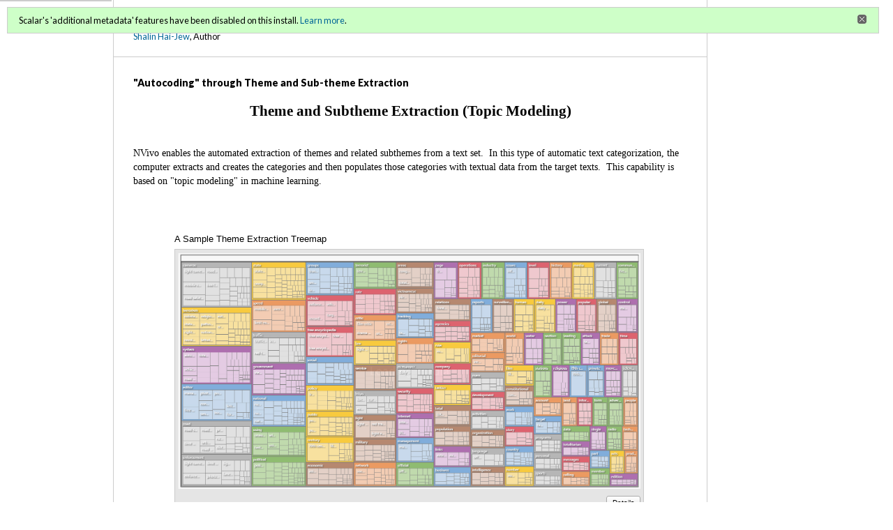

--- FILE ---
content_type: text/html; charset=UTF-8
request_url: https://scalar.usc.edu/works/using-nvivo-an-unofficial-and-unauthorized-primer/autocoding-through-theme-extraction
body_size: 22465
content:
<!DOCTYPE html>
<html lang="en">
<head>
<title property="dc:title">"Autocoding" through Theme and Sub-theme Extraction</title>
<meta name="Description" content="This page addresses &quot;Autocoding&quot; through Theme and Sub-theme Extraction." />
<meta http-equiv="Content-Type" content="text/html; charset=UTF-8" />
<meta property="og:title" content="Using NVivo:  An Unofficial and Unauthorized Primer: &quot;Autocoding&quot; through Theme and Sub-theme Extraction" />
<meta property="og:site_name" content="Using NVivo:  An Unofficial and Unauthorized Primer" />
<meta property="og:url" content="https://scalar.usc.edu/works/using-nvivo-an-unofficial-and-unauthorized-primer/autocoding-through-theme-extraction" />
<meta property="og:description" content="Theme and Subtheme Extraction (Topic Modeling)   NVivo enables the automated extraction of themes and related subthemes from a text set. &amp;nbsp;In this type of automatic text categorization, the computer extracts and creates the categories ..." />
<meta property="og:image" content="https://scalar.usc.edu/works/system/application/views/arbors/html5_RDFa/scalar_logo_300x300.png" />
<meta property="og:type" content="article" />
<link rel="canonical" href="https://scalar.usc.edu/works/using-nvivo-an-unofficial-and-unauthorized-primer/autocoding-through-theme-extraction" />
<link rel="shortcut icon" href="https://scalar.usc.edu/works/system/application/views/arbors/html/favicon_16.gif" />
<link rel="apple-touch-icon" href="https://scalar.usc.edu/works/system/application/views/arbors/html/favicon_114.jpg" />
<link id="view" href="plain" />
<link id="default_view" href="plain" />
<link id="primary_role" href="http://scalar.usc.edu/2012/01/scalar-ns#Composite" />
<link id="book_id" href="3129" />
<link id="parent" href="https://scalar.usc.edu/works/using-nvivo-an-unofficial-and-unauthorized-primer/" />
<link id="approot" href="https://scalar.usc.edu/works/system/application/" />
<link id="flowplayer_key" href="#$095b1678109acb79c61" />
<link id="soundcloud_id" href="55070ba50cb72b8e26f220916c4d54a3" />
<link id="external_direct_hyperlink" href="true" />
<link id="CI_elapsed_time" href="0.5270" />
<link type="text/css" rel="stylesheet" href="https://scalar.usc.edu/works/system/application/views/melons/honeydew/../../modules/cover/login.css" />
<link type="text/css" rel="stylesheet" href="https://scalar.usc.edu/works/system/application/views/melons/honeydew/../../modules/cover/title.css" />
<link type="text/css" rel="stylesheet" href="https://scalar.usc.edu/works/system/application/views/melons/honeydew/content.css" />
<link type="text/css" rel="stylesheet" href="https://scalar.usc.edu/works/system/application/views/melons/honeydew/themes/minimal.css" />
<script type="text/javascript" src="https://scalar.usc.edu/works/system/application/views/arbors/html/jquery-3.4.1.min.js"></script>
<script src="https://code.jquery.com/jquery-migrate-3.1.0.js"></script>
<script type="text/javascript" src="https://scalar.usc.edu/works/system/application/views/arbors/html/common.js"></script>
<script type="text/javascript" src="https://scalar.usc.edu/works/system/application/views/arbors/html/soundcloudsdk.js"></script>
<script type="text/javascript" src="https://scalar.usc.edu/works/system/application/views/arbors/html/soundcloudapi.js"></script>
<script type="text/javascript" src="https://maps.googleapis.com/maps/api/js?callback=initGoogleMap&key=AIzaSyBOttvbPzBW47HCrZ24RZHaftXtHVwuvFU"></script>
<script type="text/javascript" src="https://scalar.usc.edu/works/system/application/views/arbors/html/yepnope.1.5.4-min.js"></script>
<script type="text/javascript" src="https://scalar.usc.edu/works/system/application/views/arbors/html/yepnope.css.js"></script>
<script type="text/javascript" src="https://www.google.com/recaptcha/api.js?render=explicit"></script>
<script type="text/javascript" src="https://scalar.usc.edu/works/system/application/views/melons/honeydew/main.js"></script>
</head>
<body>
<div class="left">
<div id="scalarnav"></div>
</div>

<div class="middle cover">
<div class="login"><a href="https://scalar.usc.edu/works/system/login?redirect_url=%2Fworks%2Fusing-nvivo-an-unofficial-and-unauthorized-primer%2Fautocoding-through-theme-extraction">Sign in</a> or <a href="https://scalar.usc.edu/works/system/register?redirect_url=%2Fworks%2Fusing-nvivo-an-unofficial-and-unauthorized-primer%2Fautocoding-through-theme-extraction">register</a><br />for additional privileges<br /></div>
<h2 class="cover_title"><span data-email-authors="true" data-margin-nav="true">Using NVivo:  An Unofficial and Unauthorized Primer</span></h2>
<div class="cover_authors"><a href="https://scalar.usc.edu/works/using-nvivo-an-unofficial-and-unauthorized-primer/users/3745">Shalin Hai-Jew</a>, Author</div>
</div>

<div class="middle" id="middle_column">
<noscript>
<div class="error"><p>This site requires Javascript to be turned on. Please <a href="http://www.btny.purdue.edu/enablejavascript.html">enable Javascript</a> and reload the page.</p></div>
</noscript>
<div class="error" id="ie_warning"><p>You appear to be using an older verion of Internet Explorer.  For the best experience please upgrade your IE version or switch to a another web browser.</p></div>
<div class="scalarnotice" style="display:none;" data-cookie="ci_hide_scalar_book_msg">Scalar's 'additional metadata' features have been disabled on this install. <a href="https://scalar.usc.edu">Learn more</a>.</div>
<div class="content" id="content_wrapper">
<!-- Content: Plain view -->
<h4 class="content_title">"Autocoding" through Theme and Sub-theme Extraction</h4>
<div id="content"><div align="center"><h2>Theme and Subtheme Extraction (Topic Modeling) </h2></div><div><br />
</div><div><br />
</div><div>NVivo enables the automated extraction of themes and related subthemes from a text set. &nbsp;In this type of automatic text categorization, the computer extracts and creates the categories and then populates those categories with textual data from the target texts. &nbsp;This capability is based on "topic modeling" in machine learning.&nbsp; <br />
</div><div><br />
</div><div><br />
<div><br />
</div><div><a class="inline" href="media/ThemeExtractionTreemap.jpg" resource="media/a-sample-theme-extraction-treemap"></a><br />
<div><br />
</div><div style="text-align: center;"><h2><b>Steps to Automated Theme Extraction from Texts and Text Collections</b></h2></div><div><br />
</div><div>To identify themes from an extant dataset, first, identify the source files and / or codes which you want to explore. &nbsp;Once those materials are selected, go to the Analyze tab. &nbsp;The Auto Code feature (in the Coding section of the tab in the Ribbon) will be in color, which shows that it is activated. &nbsp;Click the Auto Code button. The Auto Code Wizard window will open. &nbsp;Select “Identify themes.” &nbsp;<div><br />
</div><div><br />
</div><div><a class="inline" href="media/AutoCodeWizardIdentifyThemes.png" resource="media/auto-code-wizard-window-identify-themes"></a><br />
</div><div><br />
</div><div>Click “Next.” &nbsp;In Step 2, the themes of the sources have been collected. &nbsp;A node is created automatically for each theme. &nbsp;(These are known as "base words".) &nbsp;<br />
</div><div><br />
</div><div><br />
</div><div><a class="inline" href="media/ExtractedThemesandSubthemes.png" resource="media/extracted-themes-and-subthemes"></a><br />
</div><div><br />
</div><div>To view the sub-themes (subnodes), click on the plus signs next to each main theme. &nbsp;The sub-themes will display below. &nbsp; &nbsp;<br />
</div><div><br />
</div><div><br />
</div><div><a class="inline" href="media/SubthemesSubnodes.png" resource="media/extracted-subthemes-subnodes"></a><br />
</div><div><br />
</div><div><div>To include the extracted themes and sub-themes as nodes, leave the default topics checked. &nbsp;To exclude them, uncheck the desired themes and sub-themes in Step 2 of the Auto Code Wizard. &nbsp;</div><div><br />
</div><div>Click “Next.” &nbsp;In Step 3 of 3, a researcher may choose to code by sentence, paragraph, or cell (if the original information is uploaded in datasets of text instead of text documents). &nbsp;</div></div><div><br />
</div><div><br />
</div><div><a class="inline" href="media/AutoCodeWizard3ThemesExtractionSentencesParaCell.png" resource="media/auto-code-wizard-step-3-of-3-coding-by-sentences-paragraphs-or-cells-to-node-matrices-folder"></a><br />
</div><div><br />
</div><div><div>Click “Finish.” &nbsp;</div><div><br />
</div><div>The results are shown in an intensity matrix (with the main themes in the top row). &nbsp;This matrix is scrollable horizontally (and vertically) based on the data distribution. &nbsp;</div></div><div><br />
</div><div style="text-align: center;"><h2><b>An Interactive Intensity Matrix</b></h2></div><div><br />
</div><div><br />
</div><div><a class="inline" href="media/ThemeExtractionMatrix.png" resource="media/auto-coded-theme-extraction-matrix"></a><br />
</div><div><br />
</div><div>The matrix is interactive, and a double-click on a cell will bring users to a page with the coded contents from the original source data. &nbsp;The following shows the results by sentence.&nbsp; <br />
</div><div><br />
</div><div><br />
</div><div><br />
</div><div><a class="inline" href="media/InteractiveThemeMatrixwithAutoCodedResults.png" resource="media/interactive-theme-matrix-with-auto-coded-results-at-the-sentence-level"></a><br />
</div><div><br />
</div><div>The uses of an intensity matrix may become a little more clear when a full text corpus is used as a basis for theme and sub-theme extraction. &nbsp;Here, the original sources (listed in rows) may be selected based on their contents for human "close reading" (given their machine-identified relevance in terms of containing particular concepts and terms-of-interest). &nbsp;</div><div><br />
</div><div><br />
</div><div><a class="inline" href="media/IntensityMatrixofThemeExtractionResults.jpg" resource="media/an-intensity-matrix-from-auto-extracted-theme-results"></a><br />
</div><div><br />
</div><div style="text-align: center;"><h2><b>An Interactive, Zoomable, and Drag-able 3D Bar Chart Visualization&nbsp;</b></h2></div><div><br />
</div><div>The results may also be viewed as a 3D bar chart. &nbsp;(The data may be filtered first--such as by the number of occurrences...or by topic...or some other way) instead of just going with the alphabetical order of the extracted themes. &nbsp;Themes may also be removed from the dataset. &nbsp;<br />
</div><div><br />
</div><div><br />
</div><div><a class="inline" href="media/AutocodeThemeResultsinBarChart.png" resource="media/autocode-theme-results-in-a-bar-chart"></a><br />
</div><div><br />
</div><div>The results will be coded in the Node Matrices folder. &nbsp;To access the captured themes, click “Nodes” at the bottom left, select the “Node Matrices” folder, and in the List View, select the desired matrix. &nbsp;<br />
</div><div><br />
</div><div><br />
</div><div style="text-align: center;"><h2><b>A Node Visualization of Extracted Themes and Sub-themes</b></h2></div><div><br />
</div><div><br />
</div><div><a class="inline" href="media/AccessingAutoCodedThemeExtractionsinNodeMatricesSection.png" resource="media/accessing-auto-code-theme-extractions-in-node-matrices-section"></a><br />
</div><div><br />
</div><div>From the node view, an extracted set may look like the following. Do note that the sub-nodes (sub-themes) have not been expanded with the plus signs (in the visualization below).&nbsp;</div></div><div><br />
</div><div><br />
</div><div><a class="inline" href="media/AutocodedThemesasNodes.jpg" resource="media/autocoded-themes-as-nodes"></a><br />
</div><div><br />
</div><div><br />
Autocoded theme extraction is a kind of unsupervised machine learning through extracting the structure of the underlying text data (to make it more human-consumable).&nbsp; <br />
<br />
<br />
</div><div style="text-align: center;"><h2><b>A Basic Threshold Amount of Text for Automated Theme Extraction</b></h2></div><div><br />
</div><div>For the theme extraction tool to work, it is helpful to have a fair amount of text for the theme and sub-theme extraction. &nbsp;The extractions are usually done at the level of sentences, paragraphs, or cells. &nbsp;When running a theme extraction, it is important to ensure that the proper unit of extraction (sentence, paragraph, or cell) is set. &nbsp;If a text corpus contains sentences and paragraphs, that enables a level of theme extraction that may not be achievable with only a list of terms, for example. &nbsp;There are no hard and fast rules though since some lists contain terms that are more likely to be "thematic" and others less so. &nbsp;</div><div><br />
</div><div>Sometimes, no themes are found from the sources. In those cases, the following message may be seen. &nbsp;</div><div><br />
</div><div><br />
</div><div><a class="inline" href="media/NoThemesWereIdentifiedinSelectedSources.png" resource="media/no-themes-were-identified-in-the-selected-sources"></a><br />
</div><div><br />
</div><div style="text-align: center;"><h2><b>Computational "Distant Reading"</b></h2></div><div><br />
</div><div>In the literature, the use of computers to decode texts is sometimes referred to as "distant reading" (a term coined by Franco Moretti of the Stanford University's Literary Lab). &nbsp; This term is in comparison to human "close reading" of text. &nbsp;"Distant reading" is a statistical-based approach to text analysis and is seen as a complement to close reading. &nbsp;</div><div><br />
</div><div>There are other tools that enable different types of "distant reading." Automated sentiment analysis (enabled by NVivo 11 Plus) is one capability often included in distant reading. &nbsp;There are also various network graphs that show interrelationships between words--based on proximity, semantics, co-occurrence, and other relationships. &nbsp;</div><div><br />
</div><div><br />
</div><div style="text-align: center;"><h2><b>Engaging Bigger Data&nbsp;</b></h2></div><div><br />
</div><div><br />
</div><div><a class="inline" href="media/UnabletoIdentifyThemes.jpg" resource="media/unable-to-identify-themes-pop-up-message"></a><br />
</div><div><br />
</div><div>For larger text sets, it is possible to ingest the respective files into NVivo 11 Plus and process them in batches and update (increment) the respective top-level theme and child-level sub-theme nodes. This will result in a more dispersed theme-subtheme structure, but at least it enables the processing of large datasets. &nbsp;</div><div><br />
</div><div>The finalized theme-subtheme node matrix may be visualized as a hierarchy chart (treemap diagram or sunburst diagram), with various color palette overlays. &nbsp;</div><div><br />
</div><div>And, the large autocoded theme nodes may be exported (as a .xlsx, .xls, .sav, or .txt file) for further analysis in other software programs.&nbsp; <br />
</div><div><br />
</div><div><br />
</div><div><br />
</div><div><a class="inline" href="media/AnInteractiveThemeExtractionSunburstHierarchyChart.jpg" resource="media/an-interactive-theme-extraction-sunburst-hierarchical-diagram"></a><div style="text-align: center;"><b><br />
</b></div></div></div></div><div style="text-align: center;"><b><br />
</b></div><div style="text-align: center;"><h2><b>Exporting a Text Set of the Themes and Subthemes</b></h2></div><div><br />
</div><div>To export a text set of the themes and subthemes, go to the Codes in the Left Navigation bar.&nbsp; Go to "Nodes." Identify the autocoded nodes that you want to export (as themes and subthemes).&nbsp; Select Export Codebook.&nbsp;&nbsp;</div><div><br />
</div><div><br />
</div><div><a class="inline" href="media/ExportThemesSubthemesCodebook.jpg" resource="media/export-themes-and-subthemes-codebook"></a><br />
</div><div><div style="text-align: center;"><br />
</div><div style="text-align: center;"><br />
</div></div></div>

<!-- Reply list -->
<div id="reply_list">

 	<a href="javascript:;" class="inline_icon_link reply reply_link">Comment on this page</a>

	<div class="maximize" id="comments" style="opacity: 1;">
		<div class="maximize_fade"></div>
		<div class="maximize_content maximize_content_static_width">
			<div class="mediaElementHeader mediaElementHeaderWithNavBar">
				<ul class="nav_bar_options">
					<span class="downArrow"><li id="max_desc_button" class="sel" title="Comments for this page">Local Discussion</li></span>
					<span class="noArrow"><li id="max_perm_button" title="Load comments in a new browser window" onclick="popoutComments();">Popout</li></span>
				</ul>
				<span class="close_link"><a id="close_link" title="Close" href="javascript:;">&nbsp;</a></span>
				<p class="mediaElementAlignRight" style="display: block; "></p>
			</div>
			<div class="comments">
				<h4 class="content_title">Discussion of "'Autocoding' through Theme and Sub-theme Extraction"</h4>
							<div class="discussion">

				</div><!--discussion-->

	<div id="comment_contribute">
		<h4 class="content_title">Add your voice to this discussion.</h4>
		<p id="checking_logged_in_status">Checking your signed in status ...</p>
		<p id="commenter_logged_in" style="display:none;">You are signed in as <a title="Your user page" href=""></a> (<a href="javascript:void(null);" title="Logout">Sign out</a>).&nbsp; Enter your comment below. Submissions are moderated. Please be respectful.</p>
		<p id="commenter_anonymous" style="display:none;">To comment, enter your name and text below (you can also <a href="https://scalar.usc.edu/works/system/login?redirect_url=%252Fworks%252Fusing-nvivo-an-unofficial-and-unauthorized-primer%252Fautocoding-through-theme-extraction%2523comments">sign in</a> to use your Scalar account).<br />Comments are moderated. Please be respectful.</p>
		<div id="comment_form_wrapper" style="display:none;">
			<form id="comment_contribute_form" method="post" action="https://scalar.usc.edu/works/using-nvivo-an-unofficial-and-unauthorized-primer/autocoding-through-theme-extraction#comments" onsubmit="ajaxComment();return false;">
			<input type="hidden" name="action" value="ADD" />
			<input type="hidden" name="scalar:child_urn" value="urn:scalar:version:3558643" />
			<input type="hidden" name="dcterms:description" value="" />
			<input type="hidden" name="user" value="0" id="comment_user_id" />
			<input type="hidden" name="recaptcha2_site_key" value="6Lf3KioTAAAAAO6t462Rf3diixP1vprCIcGBTcVZ" />
			<input type="hidden" name="recaptcha_public_key" value="6LcXg8sSAAAAAHH0MII0Enz8_u4QHQdStcJY1YGM" />
			<table class="form_fields comment_form_table"><tbody>
			<tr id="comment_your_name"><td class="field">Your name</td><td class="value"><input type="text" name="fullname" value="" class="input_text"></td></tr>
			<tr><td class="field">Comment title</td><td class="value"><input type="text" name="dcterms:title" value="" class="input_text"></td></tr>
			<tr><td class="field">Content<br /><small style="color:#222222;">&lt;a&gt;&lt;i&gt;&lt;u&gt;&lt;b&gt;</small></td><td class="value"><textarea name="sioc:content" value="" rows="6" class="input_text"></textarea></td></tr>
			<tr id="comment_captcha"><td class="field">CAPTCHA<br /></td><td class="value" id="comment_captcha_wrapper"></td></tr>
			<tr><td></td><td class="form_buttons" colspan="4"><input type="submit" class="generic_button large" title="Post comment" value="Post comment" /></td></tr>
			</tbody></table>
			</form>
		</div>
	</div>

				</div><!--comments-->
		</div><!--maximize_content-->
	</div><!--maximize-->

</div>
</div>
<!-- Tag bar -->
<div class="pathnavs tagbar">
	<div class="path_nav_path current_path">
		<div class="path_left"><a class="inline_icon_link tag" href="https://scalar.usc.edu/works/using-nvivo-an-unofficial-and-unauthorized-primer/theme-and-subtheme-extraction">theme and subtheme extraction</a>&nbsp; &nbsp; <a class="inline_icon_link tag" href="https://scalar.usc.edu/works/using-nvivo-an-unofficial-and-unauthorized-primer/topic-modeling">topic modeling</a>&nbsp; &nbsp; <a class="inline_icon_link tag" href="https://scalar.usc.edu/works/using-nvivo-an-unofficial-and-unauthorized-primer/autocoding-1">autocoding</a></div>
		<br clear="both" />
		<div class="path_bottom path_bottom_no_margin path_single_line">Related:&nbsp; <a href="https://scalar.usc.edu/works/using-nvivo-an-unofficial-and-unauthorized-primer/autocoding-by-speaker-name">"Autocoding" by Speaker Name</a>,&nbsp; <a href="https://scalar.usc.edu/works/using-nvivo-an-unofficial-and-unauthorized-primer/importing-a-survey-into-nvivo-11-plus-windows-using-a-microsoft-excel-file">Importing a Survey into NVivo Using a Microsoft Excel File</a></div>
	</div>
</div>
</div>

<div class="middle footer">
<div id="footer">
<!-- AddThis Button BEGIN -->
<div class="addthis_toolbox addthis_default_style" style="float:right;">
<a class="addthis_button_facebook"></a>
<a class="addthis_button_google"></a>
<a class="addthis_button_twitter"></a>
<span class="addthis_separator">&bull;</span>
<a href="http://www.addthis.com/bookmark.php?v=250&amp;username=xa-4c40b32a7baba973" class="addthis_button_compact">More</a>
</div>
<script type="text/javascript" src="//s7.addthis.com/js/250/addthis_widget.js#username=xa-4c40b32a7baba973"></script>
<!-- AddThis Button END -->
<div class="scalar_logo_wrapper">
<span class="screen-version"><a title="Go to permalink" href="https://scalar.usc.edu/works/using-nvivo-an-unofficial-and-unauthorized-primer/autocoding-through-theme-extraction.31">Version 31</a> <span id="screen-version-id">id 3558643</span> of this page, updated 15 January 2024<span id="version_created_by"> by <a href="https://scalar.usc.edu/works/using-nvivo-an-unofficial-and-unauthorized-primer/users/3745">Shalin Hai-Jew</a></span>.<span id="page_created_by"> Created by <a href="https://scalar.usc.edu/works/using-nvivo-an-unofficial-and-unauthorized-primer/users/3745">Shalin Hai-Jew</a>.</span></span><br /><span class="title-authors"><a href="https://scalar.usc.edu/works/using-nvivo-an-unofficial-and-unauthorized-primer"><span data-email-authors="true" data-margin-nav="true">Using NVivo:  An Unofficial and Unauthorized Primer</span></a> by Shalin Hai-Jew.  <a href="https://scalar.usc.edu/works/using-nvivo-an-unofficial-and-unauthorized-primer/help">Help reading this book</a>.</span><br />
<span class="poweredby">
Powered by <a href="http://scalar.usc.edu">Scalar</a>.<br /><a href="http://scalar.usc.edu/contact/">Scalar Feedback</a></span>
</div>
</div>
</div>

<div class="middle editbar">
</div>

</body>
</html>


--- FILE ---
content_type: text/css
request_url: https://scalar.usc.edu/works/system/application/views/widgets/nav/nav.css
body_size: 4906
content:
/**
 * CSS for Scalar navigation plug-in (jquery.scalarnav.js)
 */

#scalarnav {
	margin: 0 0 40px 11px;
	text-align: center;
	width: 140px;
	padding: 5px 0 5px 0;
	background-color: #fff;
	margin-top: 81px;
    border-radius: 5px;
	font-size: 11px;
}

.icon_link {
	background-position: center top;
	background-repeat: no-repeat;
	padding-top: 15px;
	cursor: pointer;
	margin: 7px 0 7px 0;
	font-weight: bold;
}

.icon_link.home {
	background-image: url(home_icon.png);
	padding-left: 5px;
	padding-right: 5px;
}

.icon_link.page { background-image: url(page_icon.png); }
.icon_link.path { background-image: url(path_icon.png); }
.icon_link.media { background-image: url(media_icon.png); }
.icon_link.map { background-image: url(map_icon.png); }
.icon_link.other { background-image: url(media_icon.png); }
.icon_link.tag { background-image: url(tag_icon.png); }
.icon_link.annotation { background-image: url(page_icon.png); }
.icon_link.commentary { background-image: url(response_icon.png); }
.icon_link.review { background-image: url(response_icon.png); }
.icon_link.reply { background-image: url(response_icon.png); }
.icon_link.video { background-image: url(video_icon.png); }
.icon_link.image { background-image: url(image_icon.png); }
.icon_link.audio { background-image: url(audio_icon.png); }
.icon_link.person { background-image: url(page_icon.png); }
.icon_link.document { background-image: url(page_icon.png); }

#scalarnav .body {
	margin: 13px 0 10px 0;
	padding: 3px 5px 3px 5px;
	border-top: solid 1px #ccc;
	border-bottom: solid 1px #ccc;
	background-color: #eee;
}
			
#scalarnav .menu {
	margin-bottom: 6px;
	margin-left: 5px;
	margin-right: 5px;
	background-repeat: no-repeat;
	background-position: right center;
	background-image: url(down_arrow.png);
	padding-right: 13px;
}

#scalarnav .utility {
	margin-bottom: 6px;
	margin-top: 1px;
}

.utility .pulldown-content {
	margin-top: -3px;
}

#scalarnav .pulldown a {
	text-decoration:none;
}

.pulldown.viewMenu ul {
	width: 190px;
}

.pulldown.recentMenu ul {
	width: 310px;
}
			
#scalarnav p {
	margin-bottom: 6px;
	margin-top: 4px;
}

#scalarnav .current_view {
	background:#eeeeee;
}
			
.header {
	padding: 2px 0 4px 0;
	font-weight: bold;
}
			
.button {
	margin: 0 0 4px 0;
	padding: 5px;
	background-color: white;
	border: solid 1px;
	border-color: #ccc;
    border-radius: 5px;
}

.button:hover {
	cursor: pointer;
}

.indexButton {
	margin: 0 0 0 0;
	padding: 5px;
	background-color: white;
	border-bottom: solid 1px;
	border-color: #ccc;
}

.indexButton:hover {
	cursor: pointer;
}

.selected {
	background-color: #eee;
}

.listButton {
	margin: 0 0 4px 0;
	padding: 10px 10px 10px 10px;
	background-color: white;
	border: solid 1px;
	border-color: #ccc;
    border-radius: 5px;
}

#scalarnav .subhead {
	padding-bottom: 3px;
	margin-bottom: 12px;
	border-bottom: solid 1px #ccc;
}

#scalarnav .describedSubhead {
	padding-bottom: 3px;
	margin-bottom: 2px;
	border-bottom: solid 1px #ccc;
}

#scalarnav .indexSubhead {
	padding-bottom: 3px;
	margin-bottom: 6px;
}
			
.box {
	width: 10px;
	height: 10px;
	background-color: #ccc;
	display:box;
	margin-left: auto;
	margin-right: auto;
	margin-top:10px;
}
			
#scalarnav .item {
	margin-top: 8px;
	margin-bottom: 8px;
}
			
#scalarnav .mainMenuItem {
	margin-top: 10px;
	margin-bottom: 10px;
}

#scalarnav .mainMenuItem .displayDesc {
	display:none;	
}
			
#scalarnav .boxItem {
	margin-top: 3px;
	margin-bottom: 7px;
} 

#scalarnav form {
	display:inline;
}

#scalarnav input {
	color: #888;
	margin: 0 0 3px 0;
	width: 120px;
	margin-bottom: 6px;
}

.loader_anim {
	background-position: center top;
	background-repeat: no-repeat;
	margin-left: auto;
	margin-right: auto;
	width: 16px;
	height: 16px;
	margin-bottom: 6px;
	background-image: url(ajax-loader.gif);
}

.utility {
	padding-top: 2px;
}
			
a.utility_button{
	line-height: 18px;
	padding: 3px 5px;
	background-color: #ddd;		
	border-top:1px solid #eee;
	border-left:1px solid #eee;
	border-right:1px solid #bbb;
	border-bottom:1px solid #bbb;
    border-radius: 5px;
}	

a.utility_button:hover{	
	border-top:1px solid #bbb;
	border-left:1px solid #bbb;
	border-right:1px solid #eee;
	border-bottom:1px solid #eee;
	text-decoration: none;	
}	

/* Recent menu */

.history_bar {
	padding:10px 0 5px 0;
	width: 300px;
}
.history_bar li {margin:5px 0px 0px 0px;}

.history_bar .path_nav_color {margin-left:6px; margin-right:14px;}

.history_bar p {margin:8px 12px 0px 12px; padding:0px 0px 0px 0px;}
.history_content { clear:both; }
.history_content a { padding-top: 1px; display:block; min-height: 15px; }
#history_tabs {
	position:relative; z-index:10px;
	margin:5px 0px 6px 0px; padding:0px 12px 0px 12px;
	font-size:x-small; font-weight: bold;
}
#history_tabs li {
	display:inline; margin:0px 3px 0px 3px; padding:4px 9px 4px 9px; cursor:pointer; line-height: 18px;
}
.noArrow {
	display: block;
	float:left;
}
.downArrow {
	display: block;
	float:left;
	background-image: url(tab-arrow.png);
	background-repeat: no-repeat;
	background-position: 50% 100%;
	padding-bottom: 4.5px;
}
#history_tabs li.sel {
	background:#717171; color:white;
}


--- FILE ---
content_type: application/javascript
request_url: https://scalar.usc.edu/works/system/application/views/widgets/maximize/jquery.scalarmaximize.js
body_size: 4790
content:
/**
 * Scalar
 * Copyright 2013 The Alliance for Networking Visual Culture.
 * http://scalar.usc.edu/scalar
 * Alliance4NVC@gmail.com
 *
 * Licensed under the Educational Community License, Version 2.0
 * (the "License"); you may not use this file except in compliance
 * with the License. You may obtain a copy of the License at
 *
 * http://www.osedu.org/licenses /ECL-2.0
 *
 * Unless required by applicable law or agreed to in writing,
 * software distributed under the License is distributed on an "AS IS"
 * BASIS, WITHOUT WARRANTIES OR CONDITIONS OF ANY KIND, either express
 * or implied. See the License for the specific language governing
 * permissions and limitations under the License.
 */

/**
 * @projectDescription  A slot manager of sorts, though only one media element intended
 * @author              Craig Dietrich
 * @version             1.0
 */

(function($) {

	$.fn.scalarmaximize = function() {

		return this.each(function() {

			var $link = $(this);
			var mediaelement = $link.data('mediaelement');
			var json = $link.data('json');

			$('.maximize').remove();
			var $div = $('<div class="maximize"><div class="maximize_fade"></div><div class="maximize_content"></div></div>');
			$div.css({ opacity: 0.0 });  // For fading in later (can't use fadeIn() because display:block disrupts the fixed positioning)
			$('body').append($div);

			// Set height of maximize box + reposition based on vertical scroll position
			// Normally position:fixed would take care of this, but want it to work on iOS, etc
			var content_top_margin = parseInt($div.find('.maximize_content').css('top'));
			$div.find('.maximize_fade').css('height', $(document).height());  // Is there a way to height:100% the entire document area?
			$div.find('.maximize_content')
				.css( 'top', parseInt($(document).scrollTop())+content_top_margin )
				.css( 'height', parseInt($(window).height())-(content_top_margin*2) );
			$(document).on('scroll', function() {
				$div.find('.maximize_content').stop(true).animate({
					top: parseInt($(document).scrollTop())+content_top_margin,
			  	}, 'fast');
			});

			// Clone link, to create a new mediaelement that doesn't conflict with the existing
			$link.data('clone', $link.clone()); // added by Erik so maximized media elements can receive messages from Flash
			$link = $link.data('clone');
			$link.data('json', json);

			// Slot properties
			$slot = $div.find('.maximize_content:first');
			var width = $slot.innerWidth() - 2;   // Magic number: adjust for 1px border
			var height = $slot.innerHeight() -2;  // Magic number: adjust for 1px border

			// Create media element

			var url = $link.attr('href');
			var uri_components = $link.attr('href').split('#');
			// TODO: Special case for hypercities #, until we correctly variable-ify #'s
			if (uri_components.length>1 && uri_components[0].toLowerCase().indexOf('hypercities')!=-1) {
				// keep URL as it is
			} else if (uri_components.length>1) {
				var url = uri_components[0];
				var annotation_url = uri_components[1];
				//if (annotation_url && annotation_url.indexOf('http://')==-1) annotation_url = dirname(document.location.href)+'/'+annotation_url;
				if (annotation_url && annotation_url.indexOf('http://')==-1) annotation_url = scalarapi.model.urlPrefix+annotation_url;
			}

			var resource = $link.attr('resource');
			var opts = {
						height: height,
						auto_width: true,
						header: 'nav_bar',
						show_footer: false,
						show_annotations: true
					   };
			opts.player_dir = $('link#approot').attr('href')+'static/players/';
			//opts.base_dir = dirname(document.location.href)+'/';
			opts.base_dir = scalarapi.model.urlPrefix;
			$link.data('path', url);
			$link.data('meta', resource);

			$('body').on('mediaElement_wrapperCreated', function(event, $wrapper) {
			   $slot.html( $wrapper );
			});

			$link.mediaelement(opts);

			// Insert media element's embed markup

			if (!$link.data('mediaelement')) return alert('There was a problem attempting to build the media player.  Please try again.');
			//$slot.html( $link.data('mediaelement').getEmbedObject() );

			$link.data('mediaelement').finishAutoWidth();  // Takes the place of an creation complete event

			// Add a close button
			/*
			var close_link = $('<a alt="Close" href="javascript:;">&nbsp;</a>');
			var close_span = $('<span class="close_link"></span>');
			close_span.append(close_link);
			$slot.find('.mediaElementHeader').append(close_span);
			close_link.on('click', function() {
				$(this).parents('.maximize').remove();
				$('.vert_slots').find('.slot').find('object, embed').css('visibility','visible');
			});
			$slot.find('.mediaElementAlignRight').remove();*/

			// Play the media

			//$link.data('mediaelement').play();

			$div.fadeTo(500, 1.0);

			$('.vert_slots').find('.slot').find('object, embed').css('visibility','hidden');

		});

	}


})(jQuery);
